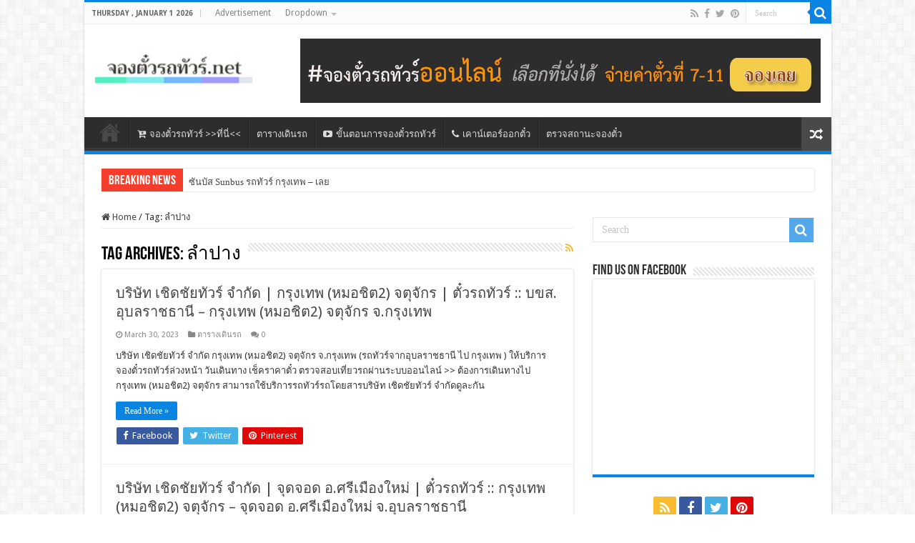

--- FILE ---
content_type: text/html; charset=UTF-8
request_url: https://www.xn--72cb4bef4ec2ad7c5be74ava.net/tag/%E0%B8%A5%E0%B8%B3%E0%B8%9B%E0%B8%B2%E0%B8%87/
body_size: 11563
content:
<!DOCTYPE html>
<html lang="en-US" prefix="og: http://ogp.me/ns#">
<head>
<meta charset="UTF-8" />
<link rel="profile" href="http://gmpg.org/xfn/11" />
<link rel="pingback" href="https://www.xn--72cb4bef4ec2ad7c5be74ava.net/xmlrpc.php" />
<meta name='robots' content='noindex, follow' />

	<!-- This site is optimized with the Yoast SEO plugin v20.2.1 - https://yoast.com/wordpress/plugins/seo/ -->
	<title>ลำปาง Archives | จองตั๋วรถทัวร์ออนไลน์</title>
	<meta property="og:locale" content="en_US" />
	<meta property="og:type" content="article" />
	<meta property="og:title" content="ลำปาง Archives | จองตั๋วรถทัวร์ออนไลน์" />
	<meta property="og:url" content="https://www.xn--72cb4bef4ec2ad7c5be74ava.net/tag/ลำปาง/" />
	<meta property="og:site_name" content="จองตั๋วรถทัวร์ออนไลน์" />
	<meta name="twitter:card" content="summary_large_image" />
	<script type="application/ld+json" class="yoast-schema-graph">{"@context":"https://schema.org","@graph":[{"@type":"CollectionPage","@id":"https://www.xn--72cb4bef4ec2ad7c5be74ava.net/tag/%e0%b8%a5%e0%b8%b3%e0%b8%9b%e0%b8%b2%e0%b8%87/","url":"https://www.xn--72cb4bef4ec2ad7c5be74ava.net/tag/%e0%b8%a5%e0%b8%b3%e0%b8%9b%e0%b8%b2%e0%b8%87/","name":"ลำปาง Archives | จองตั๋วรถทัวร์ออนไลน์","isPartOf":{"@id":"https://www.xn--72cb4bef4ec2ad7c5be74ava.net/#website"},"breadcrumb":{"@id":"https://www.xn--72cb4bef4ec2ad7c5be74ava.net/tag/%e0%b8%a5%e0%b8%b3%e0%b8%9b%e0%b8%b2%e0%b8%87/#breadcrumb"},"inLanguage":"en-US"},{"@type":"BreadcrumbList","@id":"https://www.xn--72cb4bef4ec2ad7c5be74ava.net/tag/%e0%b8%a5%e0%b8%b3%e0%b8%9b%e0%b8%b2%e0%b8%87/#breadcrumb","itemListElement":[{"@type":"ListItem","position":1,"name":"Home","item":"https://www.xn--72cb4bef4ec2ad7c5be74ava.net/"},{"@type":"ListItem","position":2,"name":"ลำปาง"}]},{"@type":"WebSite","@id":"https://www.xn--72cb4bef4ec2ad7c5be74ava.net/#website","url":"https://www.xn--72cb4bef4ec2ad7c5be74ava.net/","name":"จองตั๋วรถทัวร์ออนไลน์","description":"จองตั๋วรถทัวร์ออนไลน์ จ่ายค่าตั๋วที่ 7-11","potentialAction":[{"@type":"SearchAction","target":{"@type":"EntryPoint","urlTemplate":"https://www.xn--72cb4bef4ec2ad7c5be74ava.net/?s={search_term_string}"},"query-input":"required name=search_term_string"}],"inLanguage":"en-US"}]}</script>
	<!-- / Yoast SEO plugin. -->


<link rel='dns-prefetch' href='//fonts.googleapis.com' />
<link rel="alternate" type="application/rss+xml" title="จองตั๋วรถทัวร์ออนไลน์ &raquo; Feed" href="https://www.xn--72cb4bef4ec2ad7c5be74ava.net/feed/" />
<link rel="alternate" type="application/rss+xml" title="จองตั๋วรถทัวร์ออนไลน์ &raquo; Comments Feed" href="https://www.xn--72cb4bef4ec2ad7c5be74ava.net/comments/feed/" />
<link rel="alternate" type="application/rss+xml" title="จองตั๋วรถทัวร์ออนไลน์ &raquo; ลำปาง Tag Feed" href="https://www.xn--72cb4bef4ec2ad7c5be74ava.net/tag/%e0%b8%a5%e0%b8%b3%e0%b8%9b%e0%b8%b2%e0%b8%87/feed/" />
<script type="text/javascript">
window._wpemojiSettings = {"baseUrl":"https:\/\/s.w.org\/images\/core\/emoji\/14.0.0\/72x72\/","ext":".png","svgUrl":"https:\/\/s.w.org\/images\/core\/emoji\/14.0.0\/svg\/","svgExt":".svg","source":{"concatemoji":"https:\/\/www.xn--72cb4bef4ec2ad7c5be74ava.net\/wp-includes\/js\/wp-emoji-release.min.js"}};
/*! This file is auto-generated */
!function(e,a,t){var n,r,o,i=a.createElement("canvas"),p=i.getContext&&i.getContext("2d");function s(e,t){var a=String.fromCharCode,e=(p.clearRect(0,0,i.width,i.height),p.fillText(a.apply(this,e),0,0),i.toDataURL());return p.clearRect(0,0,i.width,i.height),p.fillText(a.apply(this,t),0,0),e===i.toDataURL()}function c(e){var t=a.createElement("script");t.src=e,t.defer=t.type="text/javascript",a.getElementsByTagName("head")[0].appendChild(t)}for(o=Array("flag","emoji"),t.supports={everything:!0,everythingExceptFlag:!0},r=0;r<o.length;r++)t.supports[o[r]]=function(e){if(p&&p.fillText)switch(p.textBaseline="top",p.font="600 32px Arial",e){case"flag":return s([127987,65039,8205,9895,65039],[127987,65039,8203,9895,65039])?!1:!s([55356,56826,55356,56819],[55356,56826,8203,55356,56819])&&!s([55356,57332,56128,56423,56128,56418,56128,56421,56128,56430,56128,56423,56128,56447],[55356,57332,8203,56128,56423,8203,56128,56418,8203,56128,56421,8203,56128,56430,8203,56128,56423,8203,56128,56447]);case"emoji":return!s([129777,127995,8205,129778,127999],[129777,127995,8203,129778,127999])}return!1}(o[r]),t.supports.everything=t.supports.everything&&t.supports[o[r]],"flag"!==o[r]&&(t.supports.everythingExceptFlag=t.supports.everythingExceptFlag&&t.supports[o[r]]);t.supports.everythingExceptFlag=t.supports.everythingExceptFlag&&!t.supports.flag,t.DOMReady=!1,t.readyCallback=function(){t.DOMReady=!0},t.supports.everything||(n=function(){t.readyCallback()},a.addEventListener?(a.addEventListener("DOMContentLoaded",n,!1),e.addEventListener("load",n,!1)):(e.attachEvent("onload",n),a.attachEvent("onreadystatechange",function(){"complete"===a.readyState&&t.readyCallback()})),(e=t.source||{}).concatemoji?c(e.concatemoji):e.wpemoji&&e.twemoji&&(c(e.twemoji),c(e.wpemoji)))}(window,document,window._wpemojiSettings);
</script>
<style type="text/css">
img.wp-smiley,
img.emoji {
	display: inline !important;
	border: none !important;
	box-shadow: none !important;
	height: 1em !important;
	width: 1em !important;
	margin: 0 0.07em !important;
	vertical-align: -0.1em !important;
	background: none !important;
	padding: 0 !important;
}
</style>
	<link rel='stylesheet' id='wp-block-library-css' href='https://www.xn--72cb4bef4ec2ad7c5be74ava.net/wp-includes/css/dist/block-library/style.min.css' type='text/css' media='all' />
<link rel='stylesheet' id='classic-theme-styles-css' href='https://www.xn--72cb4bef4ec2ad7c5be74ava.net/wp-includes/css/classic-themes.min.css' type='text/css' media='all' />
<style id='global-styles-inline-css' type='text/css'>
body{--wp--preset--color--black: #000000;--wp--preset--color--cyan-bluish-gray: #abb8c3;--wp--preset--color--white: #ffffff;--wp--preset--color--pale-pink: #f78da7;--wp--preset--color--vivid-red: #cf2e2e;--wp--preset--color--luminous-vivid-orange: #ff6900;--wp--preset--color--luminous-vivid-amber: #fcb900;--wp--preset--color--light-green-cyan: #7bdcb5;--wp--preset--color--vivid-green-cyan: #00d084;--wp--preset--color--pale-cyan-blue: #8ed1fc;--wp--preset--color--vivid-cyan-blue: #0693e3;--wp--preset--color--vivid-purple: #9b51e0;--wp--preset--gradient--vivid-cyan-blue-to-vivid-purple: linear-gradient(135deg,rgba(6,147,227,1) 0%,rgb(155,81,224) 100%);--wp--preset--gradient--light-green-cyan-to-vivid-green-cyan: linear-gradient(135deg,rgb(122,220,180) 0%,rgb(0,208,130) 100%);--wp--preset--gradient--luminous-vivid-amber-to-luminous-vivid-orange: linear-gradient(135deg,rgba(252,185,0,1) 0%,rgba(255,105,0,1) 100%);--wp--preset--gradient--luminous-vivid-orange-to-vivid-red: linear-gradient(135deg,rgba(255,105,0,1) 0%,rgb(207,46,46) 100%);--wp--preset--gradient--very-light-gray-to-cyan-bluish-gray: linear-gradient(135deg,rgb(238,238,238) 0%,rgb(169,184,195) 100%);--wp--preset--gradient--cool-to-warm-spectrum: linear-gradient(135deg,rgb(74,234,220) 0%,rgb(151,120,209) 20%,rgb(207,42,186) 40%,rgb(238,44,130) 60%,rgb(251,105,98) 80%,rgb(254,248,76) 100%);--wp--preset--gradient--blush-light-purple: linear-gradient(135deg,rgb(255,206,236) 0%,rgb(152,150,240) 100%);--wp--preset--gradient--blush-bordeaux: linear-gradient(135deg,rgb(254,205,165) 0%,rgb(254,45,45) 50%,rgb(107,0,62) 100%);--wp--preset--gradient--luminous-dusk: linear-gradient(135deg,rgb(255,203,112) 0%,rgb(199,81,192) 50%,rgb(65,88,208) 100%);--wp--preset--gradient--pale-ocean: linear-gradient(135deg,rgb(255,245,203) 0%,rgb(182,227,212) 50%,rgb(51,167,181) 100%);--wp--preset--gradient--electric-grass: linear-gradient(135deg,rgb(202,248,128) 0%,rgb(113,206,126) 100%);--wp--preset--gradient--midnight: linear-gradient(135deg,rgb(2,3,129) 0%,rgb(40,116,252) 100%);--wp--preset--duotone--dark-grayscale: url('#wp-duotone-dark-grayscale');--wp--preset--duotone--grayscale: url('#wp-duotone-grayscale');--wp--preset--duotone--purple-yellow: url('#wp-duotone-purple-yellow');--wp--preset--duotone--blue-red: url('#wp-duotone-blue-red');--wp--preset--duotone--midnight: url('#wp-duotone-midnight');--wp--preset--duotone--magenta-yellow: url('#wp-duotone-magenta-yellow');--wp--preset--duotone--purple-green: url('#wp-duotone-purple-green');--wp--preset--duotone--blue-orange: url('#wp-duotone-blue-orange');--wp--preset--font-size--small: 13px;--wp--preset--font-size--medium: 20px;--wp--preset--font-size--large: 36px;--wp--preset--font-size--x-large: 42px;--wp--preset--spacing--20: 0.44rem;--wp--preset--spacing--30: 0.67rem;--wp--preset--spacing--40: 1rem;--wp--preset--spacing--50: 1.5rem;--wp--preset--spacing--60: 2.25rem;--wp--preset--spacing--70: 3.38rem;--wp--preset--spacing--80: 5.06rem;}:where(.is-layout-flex){gap: 0.5em;}body .is-layout-flow > .alignleft{float: left;margin-inline-start: 0;margin-inline-end: 2em;}body .is-layout-flow > .alignright{float: right;margin-inline-start: 2em;margin-inline-end: 0;}body .is-layout-flow > .aligncenter{margin-left: auto !important;margin-right: auto !important;}body .is-layout-constrained > .alignleft{float: left;margin-inline-start: 0;margin-inline-end: 2em;}body .is-layout-constrained > .alignright{float: right;margin-inline-start: 2em;margin-inline-end: 0;}body .is-layout-constrained > .aligncenter{margin-left: auto !important;margin-right: auto !important;}body .is-layout-constrained > :where(:not(.alignleft):not(.alignright):not(.alignfull)){max-width: var(--wp--style--global--content-size);margin-left: auto !important;margin-right: auto !important;}body .is-layout-constrained > .alignwide{max-width: var(--wp--style--global--wide-size);}body .is-layout-flex{display: flex;}body .is-layout-flex{flex-wrap: wrap;align-items: center;}body .is-layout-flex > *{margin: 0;}:where(.wp-block-columns.is-layout-flex){gap: 2em;}.has-black-color{color: var(--wp--preset--color--black) !important;}.has-cyan-bluish-gray-color{color: var(--wp--preset--color--cyan-bluish-gray) !important;}.has-white-color{color: var(--wp--preset--color--white) !important;}.has-pale-pink-color{color: var(--wp--preset--color--pale-pink) !important;}.has-vivid-red-color{color: var(--wp--preset--color--vivid-red) !important;}.has-luminous-vivid-orange-color{color: var(--wp--preset--color--luminous-vivid-orange) !important;}.has-luminous-vivid-amber-color{color: var(--wp--preset--color--luminous-vivid-amber) !important;}.has-light-green-cyan-color{color: var(--wp--preset--color--light-green-cyan) !important;}.has-vivid-green-cyan-color{color: var(--wp--preset--color--vivid-green-cyan) !important;}.has-pale-cyan-blue-color{color: var(--wp--preset--color--pale-cyan-blue) !important;}.has-vivid-cyan-blue-color{color: var(--wp--preset--color--vivid-cyan-blue) !important;}.has-vivid-purple-color{color: var(--wp--preset--color--vivid-purple) !important;}.has-black-background-color{background-color: var(--wp--preset--color--black) !important;}.has-cyan-bluish-gray-background-color{background-color: var(--wp--preset--color--cyan-bluish-gray) !important;}.has-white-background-color{background-color: var(--wp--preset--color--white) !important;}.has-pale-pink-background-color{background-color: var(--wp--preset--color--pale-pink) !important;}.has-vivid-red-background-color{background-color: var(--wp--preset--color--vivid-red) !important;}.has-luminous-vivid-orange-background-color{background-color: var(--wp--preset--color--luminous-vivid-orange) !important;}.has-luminous-vivid-amber-background-color{background-color: var(--wp--preset--color--luminous-vivid-amber) !important;}.has-light-green-cyan-background-color{background-color: var(--wp--preset--color--light-green-cyan) !important;}.has-vivid-green-cyan-background-color{background-color: var(--wp--preset--color--vivid-green-cyan) !important;}.has-pale-cyan-blue-background-color{background-color: var(--wp--preset--color--pale-cyan-blue) !important;}.has-vivid-cyan-blue-background-color{background-color: var(--wp--preset--color--vivid-cyan-blue) !important;}.has-vivid-purple-background-color{background-color: var(--wp--preset--color--vivid-purple) !important;}.has-black-border-color{border-color: var(--wp--preset--color--black) !important;}.has-cyan-bluish-gray-border-color{border-color: var(--wp--preset--color--cyan-bluish-gray) !important;}.has-white-border-color{border-color: var(--wp--preset--color--white) !important;}.has-pale-pink-border-color{border-color: var(--wp--preset--color--pale-pink) !important;}.has-vivid-red-border-color{border-color: var(--wp--preset--color--vivid-red) !important;}.has-luminous-vivid-orange-border-color{border-color: var(--wp--preset--color--luminous-vivid-orange) !important;}.has-luminous-vivid-amber-border-color{border-color: var(--wp--preset--color--luminous-vivid-amber) !important;}.has-light-green-cyan-border-color{border-color: var(--wp--preset--color--light-green-cyan) !important;}.has-vivid-green-cyan-border-color{border-color: var(--wp--preset--color--vivid-green-cyan) !important;}.has-pale-cyan-blue-border-color{border-color: var(--wp--preset--color--pale-cyan-blue) !important;}.has-vivid-cyan-blue-border-color{border-color: var(--wp--preset--color--vivid-cyan-blue) !important;}.has-vivid-purple-border-color{border-color: var(--wp--preset--color--vivid-purple) !important;}.has-vivid-cyan-blue-to-vivid-purple-gradient-background{background: var(--wp--preset--gradient--vivid-cyan-blue-to-vivid-purple) !important;}.has-light-green-cyan-to-vivid-green-cyan-gradient-background{background: var(--wp--preset--gradient--light-green-cyan-to-vivid-green-cyan) !important;}.has-luminous-vivid-amber-to-luminous-vivid-orange-gradient-background{background: var(--wp--preset--gradient--luminous-vivid-amber-to-luminous-vivid-orange) !important;}.has-luminous-vivid-orange-to-vivid-red-gradient-background{background: var(--wp--preset--gradient--luminous-vivid-orange-to-vivid-red) !important;}.has-very-light-gray-to-cyan-bluish-gray-gradient-background{background: var(--wp--preset--gradient--very-light-gray-to-cyan-bluish-gray) !important;}.has-cool-to-warm-spectrum-gradient-background{background: var(--wp--preset--gradient--cool-to-warm-spectrum) !important;}.has-blush-light-purple-gradient-background{background: var(--wp--preset--gradient--blush-light-purple) !important;}.has-blush-bordeaux-gradient-background{background: var(--wp--preset--gradient--blush-bordeaux) !important;}.has-luminous-dusk-gradient-background{background: var(--wp--preset--gradient--luminous-dusk) !important;}.has-pale-ocean-gradient-background{background: var(--wp--preset--gradient--pale-ocean) !important;}.has-electric-grass-gradient-background{background: var(--wp--preset--gradient--electric-grass) !important;}.has-midnight-gradient-background{background: var(--wp--preset--gradient--midnight) !important;}.has-small-font-size{font-size: var(--wp--preset--font-size--small) !important;}.has-medium-font-size{font-size: var(--wp--preset--font-size--medium) !important;}.has-large-font-size{font-size: var(--wp--preset--font-size--large) !important;}.has-x-large-font-size{font-size: var(--wp--preset--font-size--x-large) !important;}
.wp-block-navigation a:where(:not(.wp-element-button)){color: inherit;}
:where(.wp-block-columns.is-layout-flex){gap: 2em;}
.wp-block-pullquote{font-size: 1.5em;line-height: 1.6;}
</style>
<link rel='stylesheet' id='taqyeem-buttons-style-css' href='https://www.xn--72cb4bef4ec2ad7c5be74ava.net/wp-content/plugins/taqyeem-buttons/assets/style.css' type='text/css' media='all' />
<link rel='stylesheet' id='tie-style-css' href='https://www.xn--72cb4bef4ec2ad7c5be74ava.net/wp-content/themes/sahifa/style.css' type='text/css' media='all' />
<link rel='stylesheet' id='tie-ilightbox-skin-css' href='https://www.xn--72cb4bef4ec2ad7c5be74ava.net/wp-content/themes/sahifa/css/ilightbox/dark-skin/skin.css' type='text/css' media='all' />
<link rel='stylesheet' id='Droid+Sans-css' href='https://fonts.googleapis.com/css?family=Droid+Sans%3Aregular%2C700' type='text/css' media='all' />
<link rel='stylesheet' id='Ubuntu-css' href='https://fonts.googleapis.com/css?family=Ubuntu%3A300%2C300italic%2Cregular%2Citalic%2C500%2C500italic%2C700%2C700italic' type='text/css' media='all' />
<script type='text/javascript' src='https://www.xn--72cb4bef4ec2ad7c5be74ava.net/wp-includes/js/jquery/jquery.min.js' id='jquery-core-js'></script>
<script type='text/javascript' src='https://www.xn--72cb4bef4ec2ad7c5be74ava.net/wp-includes/js/jquery/jquery-migrate.min.js' id='jquery-migrate-js'></script>
<link rel="https://api.w.org/" href="https://www.xn--72cb4bef4ec2ad7c5be74ava.net/wp-json/" /><link rel="alternate" type="application/json" href="https://www.xn--72cb4bef4ec2ad7c5be74ava.net/wp-json/wp/v2/tags/1529" /><link rel="EditURI" type="application/rsd+xml" title="RSD" href="https://www.xn--72cb4bef4ec2ad7c5be74ava.net/xmlrpc.php?rsd" />
<link rel="wlwmanifest" type="application/wlwmanifest+xml" href="https://www.xn--72cb4bef4ec2ad7c5be74ava.net/wp-includes/wlwmanifest.xml" />
<meta name="generator" content="WordPress 6.1.9" />
<link rel="shortcut icon" href="https://www.xn--72cb4bef4ec2ad7c5be74ava.net/wp-content/uploads/2018/10/icon.jpg" title="Favicon" />
<!--[if IE]>
<script type="text/javascript">jQuery(document).ready(function (){ jQuery(".menu-item").has("ul").children("a").attr("aria-haspopup", "true");});</script>
<![endif]-->
<!--[if lt IE 9]>
<script src="https://www.xn--72cb4bef4ec2ad7c5be74ava.net/wp-content/themes/sahifa/js/html5.js"></script>
<script src="https://www.xn--72cb4bef4ec2ad7c5be74ava.net/wp-content/themes/sahifa/js/selectivizr-min.js"></script>
<![endif]-->
<!--[if IE 9]>
<link rel="stylesheet" type="text/css" media="all" href="https://www.xn--72cb4bef4ec2ad7c5be74ava.net/wp-content/themes/sahifa/css/ie9.css" />
<![endif]-->
<!--[if IE 8]>
<link rel="stylesheet" type="text/css" media="all" href="https://www.xn--72cb4bef4ec2ad7c5be74ava.net/wp-content/themes/sahifa/css/ie8.css" />
<![endif]-->
<!--[if IE 7]>
<link rel="stylesheet" type="text/css" media="all" href="https://www.xn--72cb4bef4ec2ad7c5be74ava.net/wp-content/themes/sahifa/css/ie7.css" />
<![endif]-->


<meta name="viewport" content="width=device-width, initial-scale=1.0" />



<style type="text/css" media="screen">

body{
	font-family: 'Droid Sans';
}

.footer-widget-top h4, .footer-widget-top h4 a{
	font-family: 'Ubuntu';
}

#main-nav,
.cat-box-content,
#sidebar .widget-container,
.post-listing,
#commentform {
	border-bottom-color: #0984e3;
}

.search-block .search-button,
#topcontrol,
#main-nav ul li.current-menu-item a,
#main-nav ul li.current-menu-item a:hover,
#main-nav ul li.current_page_parent a,
#main-nav ul li.current_page_parent a:hover,
#main-nav ul li.current-menu-parent a,
#main-nav ul li.current-menu-parent a:hover,
#main-nav ul li.current-page-ancestor a,
#main-nav ul li.current-page-ancestor a:hover,
.pagination span.current,
.share-post span.share-text,
.flex-control-paging li a.flex-active,
.ei-slider-thumbs li.ei-slider-element,
.review-percentage .review-item span span,
.review-final-score,
.button,
a.button,
a.more-link,
#main-content input[type="submit"],
.form-submit #submit,
#login-form .login-button,
.widget-feedburner .feedburner-subscribe,
input[type="submit"],
#buddypress button,
#buddypress a.button,
#buddypress input[type=submit],
#buddypress input[type=reset],
#buddypress ul.button-nav li a,
#buddypress div.generic-button a,
#buddypress .comment-reply-link,
#buddypress div.item-list-tabs ul li a span,
#buddypress div.item-list-tabs ul li.selected a,
#buddypress div.item-list-tabs ul li.current a,
#buddypress #members-directory-form div.item-list-tabs ul li.selected span,
#members-list-options a.selected,
#groups-list-options a.selected,
body.dark-skin #buddypress div.item-list-tabs ul li a span,
body.dark-skin #buddypress div.item-list-tabs ul li.selected a,
body.dark-skin #buddypress div.item-list-tabs ul li.current a,
body.dark-skin #members-list-options a.selected,
body.dark-skin #groups-list-options a.selected,
.search-block-large .search-button,
#featured-posts .flex-next:hover,
#featured-posts .flex-prev:hover,
a.tie-cart span.shooping-count,
.woocommerce span.onsale,
.woocommerce-page span.onsale ,
.woocommerce .widget_price_filter .ui-slider .ui-slider-handle,
.woocommerce-page .widget_price_filter .ui-slider .ui-slider-handle,
#check-also-close,
a.post-slideshow-next,
a.post-slideshow-prev,
.widget_price_filter .ui-slider .ui-slider-handle,
.quantity .minus:hover,
.quantity .plus:hover,
.mejs-container .mejs-controls .mejs-time-rail .mejs-time-current,
#reading-position-indicator  {
	background-color:#0984e3;
}

::-webkit-scrollbar-thumb{
	background-color:#0984e3 !important;
}

#theme-footer,
#theme-header,
.top-nav ul li.current-menu-item:before,
#main-nav .menu-sub-content ,
#main-nav ul ul,
#check-also-box {
	border-top-color: #0984e3;
}

.search-block:after {
	border-right-color:#0984e3;
}

body.rtl .search-block:after {
	border-left-color:#0984e3;
}

#main-nav ul > li.menu-item-has-children:hover > a:after,
#main-nav ul > li.mega-menu:hover > a:after {
	border-color:transparent transparent #0984e3;
}

.widget.timeline-posts li a:hover,
.widget.timeline-posts li a:hover span.tie-date {
	color: #0984e3;
}

.widget.timeline-posts li a:hover span.tie-date:before {
	background: #0984e3;
	border-color: #0984e3;
}

#order_review,
#order_review_heading {
	border-color: #0984e3;
}


</style>

		<script type="text/javascript">
			/* <![CDATA[ */
				var sf_position = '0';
				var sf_templates = "<a href=\"{search_url_escaped}\">View All Results<\/a>";
				var sf_input = '.search-live';
				jQuery(document).ready(function(){
					jQuery(sf_input).ajaxyLiveSearch({"expand":false,"searchUrl":"https:\/\/www.xn--72cb4bef4ec2ad7c5be74ava.net\/?s=%s","text":"Search","delay":500,"iwidth":180,"width":315,"ajaxUrl":"https:\/\/www.xn--72cb4bef4ec2ad7c5be74ava.net\/wp-admin\/admin-ajax.php","rtl":0});
					jQuery(".live-search_ajaxy-selective-input").keyup(function() {
						var width = jQuery(this).val().length * 8;
						if(width < 50) {
							width = 50;
						}
						jQuery(this).width(width);
					});
					jQuery(".live-search_ajaxy-selective-search").click(function() {
						jQuery(this).find(".live-search_ajaxy-selective-input").focus();
					});
					jQuery(".live-search_ajaxy-selective-close").click(function() {
						jQuery(this).parent().remove();
					});
				});
			/* ]]> */
		</script>
		</head>
<body id="top" class="archive tag tag-1529 lazy-enabled">

<div class="wrapper-outer">

	<div class="background-cover"></div>

	<aside id="slide-out">

			<div class="search-mobile">
			<form method="get" id="searchform-mobile" action="https://www.xn--72cb4bef4ec2ad7c5be74ava.net/">
				<button class="search-button" type="submit" value="Search"><i class="fa fa-search"></i></button>
				<input type="text" id="s-mobile" name="s" title="Search" value="Search" onfocus="if (this.value == 'Search') {this.value = '';}" onblur="if (this.value == '') {this.value = 'Search';}"  />
			</form>
		</div><!-- .search-mobile /-->
	
			<div class="social-icons">
		<a class="ttip-none" title="Rss" href="https://www.xn--72cb4bef4ec2ad7c5be74ava.net/feed/" target="_blank"><i class="fa fa-rss"></i></a><a class="ttip-none" title="Facebook" href="https://www.facebook.com/thaibusticket" target="_blank"><i class="fa fa-facebook"></i></a><a class="ttip-none" title="Twitter" href="https://twitter.com/Zagina" target="_blank"><i class="fa fa-twitter"></i></a><a class="ttip-none" title="Pinterest" href="https://www.pinterest.com/bill_krabi/" target="_blank"><i class="fa fa-pinterest"></i></a>
			</div>

	
		<div id="mobile-menu" ></div>
	</aside><!-- #slide-out /-->

		<div id="wrapper" class="boxed-all">
		<div class="inner-wrapper">

		<header id="theme-header" class="theme-header">
						<div id="top-nav" class="top-nav">
				<div class="container">

							<span class="today-date">Thursday , January 1 2026</span>
				<div class="top-menu"><ul id="menu-top" class="menu"><li id="menu-item-1547" class="menu-item menu-item-type-post_type menu-item-object-page menu-item-1547"><a href="https://www.xn--72cb4bef4ec2ad7c5be74ava.net/advertisement/">Advertisement</a></li>
<li id="menu-item-1418" class="menu-item menu-item-type-custom menu-item-object-custom menu-item-has-children menu-item-1418"><a href="#">Dropdown</a>
<ul class="sub-menu">
	<li id="menu-item-1419" class="menu-item menu-item-type-custom menu-item-object-custom menu-item-1419"><a href="#">Sub Menu</a></li>
	<li id="menu-item-1421" class="menu-item menu-item-type-custom menu-item-object-custom menu-item-has-children menu-item-1421"><a href="#">Sub Menu</a>
	<ul class="sub-menu">
		<li id="menu-item-1422" class="menu-item menu-item-type-custom menu-item-object-custom menu-item-1422"><a href="#">Sub Menu 2</a></li>
		<li id="menu-item-1423" class="menu-item menu-item-type-custom menu-item-object-custom menu-item-1423"><a href="#">Sub Menu 2</a></li>
	</ul>
</li>
	<li id="menu-item-1420" class="menu-item menu-item-type-custom menu-item-object-custom menu-item-1420"><a href="#">Sub Menu</a></li>
</ul>
</li>
</ul></div>
						<div class="search-block">
						<form method="get" id="searchform-header" action="https://www.xn--72cb4bef4ec2ad7c5be74ava.net/">
							<button class="search-button" type="submit" value="Search"><i class="fa fa-search"></i></button>
							<input class="search-live" type="text" id="s-header" name="s" title="Search" value="Search" onfocus="if (this.value == 'Search') {this.value = '';}" onblur="if (this.value == '') {this.value = 'Search';}"  />
						</form>
					</div><!-- .search-block /-->
			<div class="social-icons">
		<a class="ttip-none" title="Rss" href="https://www.xn--72cb4bef4ec2ad7c5be74ava.net/feed/" target="_blank"><i class="fa fa-rss"></i></a><a class="ttip-none" title="Facebook" href="https://www.facebook.com/thaibusticket" target="_blank"><i class="fa fa-facebook"></i></a><a class="ttip-none" title="Twitter" href="https://twitter.com/Zagina" target="_blank"><i class="fa fa-twitter"></i></a><a class="ttip-none" title="Pinterest" href="https://www.pinterest.com/bill_krabi/" target="_blank"><i class="fa fa-pinterest"></i></a>
			</div>

	
	
				</div><!-- .container /-->
			</div><!-- .top-menu /-->
			
		<div class="header-content">

					<a id="slide-out-open" class="slide-out-open" href="#"><span></span></a>
		
			<div class="logo" style=" margin-top:15px; margin-bottom:15px;">
			<h2>								<a title="จองตั๋วรถทัวร์ออนไลน์" href="https://www.xn--72cb4bef4ec2ad7c5be74ava.net/">
					<img src="https://www.xn--72cb4bef4ec2ad7c5be74ava.net/wp-content/uploads/2021/04/logo2จองตั๋วรถทัวร์.jpg" alt="จองตั๋วรถทัวร์ออนไลน์" width="220" height="64" /><strong>จองตั๋วรถทัวร์ออนไลน์ จองตั๋วรถทัวร์ออนไลน์ จ่ายค่าตั๋วที่ 7-11</strong>
				</a>
			</h2>			</div><!-- .logo /-->
<script type="text/javascript">
jQuery(document).ready(function($) {
	var retina = window.devicePixelRatio > 1 ? true : false;
	if(retina) {
       	jQuery('#theme-header .logo img').attr('src',		'https://www.xn--72cb4bef4ec2ad7c5be74ava.net/wp-content/uploads/2021/04/logo-จองตั๋วรถทัวร์.jpg');
       	jQuery('#theme-header .logo img').attr('width',		'220');
       	jQuery('#theme-header .logo img').attr('height',	'64');
	}
});
</script>
			<div class="e3lan e3lan-top">
			<a href="https://www.จองตั๋วรถทัวร์.net/%e0%b8%88%e0%b8%ad%e0%b8%87%e0%b8%95%e0%b8%b1%e0%b9%8b%e0%b8%a7/" title="จองตั๋วรถทัวร์ ที่นี่" >
				<img src="https://www.xn--72cb4bef4ec2ad7c5be74ava.net/wp-content/uploads/2018/10/จองตั๋วรถทัวร์-banner.jpg" alt="จองตั๋วรถทัวร์ ที่นี่" />
			</a>
				</div>			<div class="clear"></div>

		</div>
													<nav id="main-nav" class="fixed-enabled">
				<div class="container">

				
					<div class="main-menu"><ul id="menu-mn" class="menu"><li id="menu-item-1316" class="menu-item menu-item-type-custom menu-item-object-custom menu-item-home menu-item-1316"><a href="https://www.xn--72cb4bef4ec2ad7c5be74ava.net">หน้าหลัก</a></li>
<li id="menu-item-940" class="menu-item menu-item-type-post_type menu-item-object-page menu-item-940"><a href="https://www.xn--72cb4bef4ec2ad7c5be74ava.net/%e0%b8%88%e0%b8%ad%e0%b8%87%e0%b8%95%e0%b8%b1%e0%b9%8b%e0%b8%a7/"><i class="fa fa-cart-plus"></i>จองตั๋วรถทัวร์ >>ที่นี่<<</a></li>
<li id="menu-item-2257" class="menu-item menu-item-type-custom menu-item-object-custom menu-item-2257"><a href="https://www.จองตั๋วรถทัวร์.net/tag/%e0%b8%95%e0%b8%b2%e0%b8%a3%e0%b8%b2%e0%b8%87%e0%b9%80%e0%b8%94%e0%b8%b4%e0%b8%99%e0%b8%a3%e0%b8%96/">ตารางเดินรถ</a></li>
<li id="menu-item-943" class="menu-item menu-item-type-post_type menu-item-object-page menu-item-943"><a href="https://www.xn--72cb4bef4ec2ad7c5be74ava.net/%e0%b8%82%e0%b8%b1%e0%b9%89%e0%b8%99%e0%b8%95%e0%b8%ad%e0%b8%99%e0%b8%81%e0%b8%b2%e0%b8%a3%e0%b8%88%e0%b8%ad%e0%b8%87%e0%b8%95%e0%b8%b1%e0%b9%8b%e0%b8%a7/"><i class="fa fa-youtube-play"></i>ขั้นตอนการจองตั๋วรถทัวร์</a></li>
<li id="menu-item-966" class="menu-item menu-item-type-custom menu-item-object-custom menu-item-966"><a href="https://bus-tickets.busx.com/checkin-counters?appkey=7eaa99e495e6259398b7d4d5caa0b9e3&#038;locale=th_TH"><i class="fa fa-phone"></i>เคาน์เตอร์ออกตั๋ว</a></li>
<li id="menu-item-939" class="menu-item menu-item-type-custom menu-item-object-custom menu-item-939"><a href="https://bus-tickets.busx.com/booking-status?appkey=7eaa99e495e6259398b7d4d5caa0b9e3&#038;locale=th_TH">ตรวจสถานะจองตั๋ว</a></li>
</ul></div>										<a href="https://www.xn--72cb4bef4ec2ad7c5be74ava.net/?tierand=1" class="random-article ttip" title="Random Article"><i class="fa fa-random"></i></a>
					
					
				</div>
			</nav><!-- .main-nav /-->
					</header><!-- #header /-->

		
	<div class="clear"></div>
	<div id="breaking-news" class="breaking-news">
		<span class="breaking-news-title"><i class="fa fa-bolt"></i> <span>Breaking News</span></span>
		
					<ul>
					<li><a href="https://www.xn--72cb4bef4ec2ad7c5be74ava.net/%e0%b8%8b%e0%b8%b1%e0%b8%99%e0%b8%9a%e0%b8%b1%e0%b8%aa-sunbus-%e0%b8%81%e0%b8%a3%e0%b8%b8%e0%b8%87%e0%b9%80%e0%b8%97%e0%b8%9e-%e0%b9%80%e0%b8%a5%e0%b8%a2/" title="ซันบัส Sunbus รถทัวร์ กรุงเทพ &#8211; เลย">ซันบัส Sunbus รถทัวร์ กรุงเทพ &#8211; เลย</a></li>
					<li><a href="https://www.xn--72cb4bef4ec2ad7c5be74ava.net/%e0%b8%a0%e0%b8%b9%e0%b8%81%e0%b8%a3%e0%b8%b0%e0%b8%94%e0%b8%b6%e0%b8%87%e0%b8%97%e0%b8%b1%e0%b8%a7%e0%b8%a3%e0%b9%8c/" title="ภูกระดึงทัวร์ (กรุงเทพ &#8211; เลย) &#8211; จองตั๋วรถทัวร์ภูกระดึงทัวร์">ภูกระดึงทัวร์ (กรุงเทพ &#8211; เลย) &#8211; จองตั๋วรถทัวร์ภูกระดึงทัวร์</a></li>
					<li><a href="https://www.xn--72cb4bef4ec2ad7c5be74ava.net/%e0%b8%99%e0%b8%a7%e0%b8%99%e0%b8%84%e0%b8%a3%e0%b8%97%e0%b8%b1%e0%b8%a7%e0%b8%a3%e0%b9%8c/" title="จองตั๋วรถทัวร์ นวนครทัวร์ กรุงเทพ &#8211; ขอนแก่น">จองตั๋วรถทัวร์ นวนครทัวร์ กรุงเทพ &#8211; ขอนแก่น</a></li>
					<li><a href="https://www.xn--72cb4bef4ec2ad7c5be74ava.net/%e0%b9%81%e0%b8%ad%e0%b8%a3%e0%b9%8c%e0%b8%8a%e0%b8%b1%e0%b8%a2%e0%b8%a0%e0%b8%b9%e0%b8%a1%e0%b8%b4/" title="จองตั๋วรถทัวร์ แอร์ชัยภูมิ (กรุงเทพ &#8211; ชัยภูมิ)">จองตั๋วรถทัวร์ แอร์ชัยภูมิ (กรุงเทพ &#8211; ชัยภูมิ)</a></li>
					<li><a href="https://www.xn--72cb4bef4ec2ad7c5be74ava.net/%e0%b8%97%e0%b8%a3%e0%b8%b1%e0%b8%9e%e0%b8%a2%e0%b9%8c%e0%b9%84%e0%b8%9e%e0%b8%a8%e0%b8%b2%e0%b8%a5%e0%b8%97%e0%b8%b1%e0%b8%a7%e0%b8%a3%e0%b9%8c/" title="ทรัพย์ไพศาลทัวร์ เปิดจองตั๋วออนไลน์">ทรัพย์ไพศาลทัวร์ เปิดจองตั๋วออนไลน์</a></li>
					<li><a href="https://www.xn--72cb4bef4ec2ad7c5be74ava.net/%e0%b8%aa%e0%b8%a7%e0%b8%b1%e0%b8%aa%e0%b8%94%e0%b8%b5%e0%b8%ad%e0%b8%b5%e0%b8%aa%e0%b8%b2%e0%b8%99/" title="จองตั๋วรถทัวร์ &#8220;สวัสดีอีสาน&#8221; กรุงเทพ &#8211; บึงกาฬ">จองตั๋วรถทัวร์ &#8220;สวัสดีอีสาน&#8221; กรุงเทพ &#8211; บึงกาฬ</a></li>
					<li><a href="https://www.xn--72cb4bef4ec2ad7c5be74ava.net/%e0%b8%aa%e0%b8%ab%e0%b8%9e%e0%b8%b1%e0%b8%99%e0%b8%98%e0%b9%8c%e0%b8%a3%e0%b9%89%e0%b8%ad%e0%b8%a2%e0%b9%80%e0%b8%ad%e0%b9%87%e0%b8%94%e0%b8%97%e0%b8%b1%e0%b8%a7%e0%b8%a3%e0%b9%8c/" title="จองตั๋วรถทัวร์ &#8220;สหพันธ์ร้อยเอ็ดทัวร์&#8221;">จองตั๋วรถทัวร์ &#8220;สหพันธ์ร้อยเอ็ดทัวร์&#8221;</a></li>
					<li><a href="https://www.xn--72cb4bef4ec2ad7c5be74ava.net/%e0%b9%84%e0%b8%97%e0%b8%a2%e0%b8%aa%e0%b8%87%e0%b8%a7%e0%b8%99%e0%b8%97%e0%b8%b1%e0%b8%a7%e0%b8%a3%e0%b9%8c/" title="จองตั๋วรถทัวร์ ไทยสงวนทัวร์">จองตั๋วรถทัวร์ ไทยสงวนทัวร์</a></li>
					<li><a href="https://www.xn--72cb4bef4ec2ad7c5be74ava.net/%e0%b9%80%e0%b8%97%e0%b8%b5%e0%b8%a2%e0%b8%99%e0%b9%84%e0%b8%8a%e0%b8%a2%e0%b9%81%e0%b8%ad%e0%b8%a3%e0%b9%8c/" title="จองตั๋วรถทัวร์ &#8220;เทียนไชยแอร์&#8221; กรุงเทพ &#8211; ชัยภูมิ">จองตั๋วรถทัวร์ &#8220;เทียนไชยแอร์&#8221; กรุงเทพ &#8211; ชัยภูมิ</a></li>
					<li><a href="https://www.xn--72cb4bef4ec2ad7c5be74ava.net/%e0%b8%aa%e0%b8%a2%e0%b8%b2%e0%b8%a1%e0%b9%80%e0%b8%9f%e0%b8%b4%e0%b8%aa%e0%b8%97%e0%b9%8c%e0%b8%97%e0%b8%b1%e0%b8%a7%e0%b8%a3%e0%b9%8c/" title="สยามเฟิสท์ทัวร์ เปิดจองตั๋วรถทัวร์ออนไลน์ กรุงเทพ &#8211; ลำปาง เชียงใหม่ เชียงราย">สยามเฟิสท์ทัวร์ เปิดจองตั๋วรถทัวร์ออนไลน์ กรุงเทพ &#8211; ลำปาง เชียงใหม่ เชียงราย</a></li>
					</ul>
					
		
		<script type="text/javascript">
			jQuery(document).ready(function(){
								jQuery('#breaking-news ul').innerFade({animationType: 'fade', speed: 750 , timeout: 3500});
							});
					</script>
	</div> <!-- .breaking-news -->

	
	<div id="main-content" class="container">
	<div class="content">
		<nav id="crumbs"><a href="https://www.xn--72cb4bef4ec2ad7c5be74ava.net/"><span class="fa fa-home" aria-hidden="true"></span> Home</a><span class="delimiter">/</span><span class="current">Tag: <span>ลำปาง</span></span></nav><script type="application/ld+json">{"@context":"http:\/\/schema.org","@type":"BreadcrumbList","@id":"#Breadcrumb","itemListElement":[{"@type":"ListItem","position":1,"item":{"name":"Home","@id":"https:\/\/www.xn--72cb4bef4ec2ad7c5be74ava.net\/"}}]}</script>
		<div class="page-head">
		
			<h1 class="page-title">
				Tag Archives: <span>ลำปาง</span>			</h1>
			
						<a class="rss-cat-icon tooltip" title="Feed Subscription"  href="https://www.xn--72cb4bef4ec2ad7c5be74ava.net/tag/%e0%b8%a5%e0%b8%b3%e0%b8%9b%e0%b8%b2%e0%b8%87/feed/"><i class="fa fa-rss"></i></a>
						
			<div class="stripe-line"></div>
			
						
		</div>
		
				<div class="post-listing archive-box">


	<article class="item-list">
	
		<h2 class="post-box-title">
			<a href="https://www.xn--72cb4bef4ec2ad7c5be74ava.net/%e0%b8%81%e0%b8%a3%e0%b8%b8%e0%b8%87%e0%b9%80%e0%b8%97%e0%b8%9e-%e0%b8%ab%e0%b8%a1%e0%b8%ad%e0%b8%8a%e0%b8%b4%e0%b8%952-%e0%b8%9a%e0%b8%a3%e0%b8%b4%e0%b8%a9%e0%b8%b1%e0%b8%97-%e0%b9%80%e0%b8%8a-86/">บริษัท เชิดชัยทัวร์ จำกัด | กรุงเทพ (หมอชิต2) จตุจักร | ตั๋วรถทัวร์ :: บขส. อุบลราชธานี &#8211; กรุงเทพ (หมอชิต2) จตุจักร จ.กรุงเทพ</a>
		</h2>
		
		<p class="post-meta">
	
		
	<span class="tie-date"><i class="fa fa-clock-o"></i>March 30, 2023</span>	
	<span class="post-cats"><i class="fa fa-folder"></i><a href="https://www.xn--72cb4bef4ec2ad7c5be74ava.net/category/%e0%b8%95%e0%b8%b2%e0%b8%a3%e0%b8%b2%e0%b8%87%e0%b9%80%e0%b8%94%e0%b8%b4%e0%b8%99%e0%b8%a3%e0%b8%96/" rel="category tag">ตารางเดินรถ</a></span>
	
	<span class="post-comments"><i class="fa fa-comments"></i><a href="https://www.xn--72cb4bef4ec2ad7c5be74ava.net/%e0%b8%81%e0%b8%a3%e0%b8%b8%e0%b8%87%e0%b9%80%e0%b8%97%e0%b8%9e-%e0%b8%ab%e0%b8%a1%e0%b8%ad%e0%b8%8a%e0%b8%b4%e0%b8%952-%e0%b8%9a%e0%b8%a3%e0%b8%b4%e0%b8%a9%e0%b8%b1%e0%b8%97-%e0%b9%80%e0%b8%8a-86/#respond">0</a></span>
</p>
					

		
					
		<div class="entry">
			<p>บริษัท เชิดชัยทัวร์ จำกัด กรุงเทพ (หมอชิต2) จตุจักร จ.กรุงเทพ (รถทัวร์จากอุบลราชธานี ไป กรุงเทพ ) ให้บริการจองตั๋วรถทัวร์ล่วงหน้า วันเดินทาง เช็คราคาตั๋ว ตรวจสอบเที่ยวรถผ่านระบบออนไลน์ >> ต้องการเดินทางไป กรุงเทพ (หมอชิต2) จตุจักร สามารถใช้บริการรถทัวร์รถโดยสารบริษัท เชิดชัยทัวร์ จำกัดดูละกัน</p>
			<a class="more-link" href="https://www.xn--72cb4bef4ec2ad7c5be74ava.net/%e0%b8%81%e0%b8%a3%e0%b8%b8%e0%b8%87%e0%b9%80%e0%b8%97%e0%b8%9e-%e0%b8%ab%e0%b8%a1%e0%b8%ad%e0%b8%8a%e0%b8%b4%e0%b8%952-%e0%b8%9a%e0%b8%a3%e0%b8%b4%e0%b8%a9%e0%b8%b1%e0%b8%97-%e0%b9%80%e0%b8%8a-86/">Read More &raquo;</a>
		</div>

		<div class="mini-share-post">
	<span class="share-text">Share</span>

		<ul class="flat-social">
			<li><a href="http://www.facebook.com/sharer.php?u=https://www.xn--72cb4bef4ec2ad7c5be74ava.net/?p=3563" class="social-facebook" rel="external" target="_blank"><i class="fa fa-facebook"></i> <span>Facebook</span></a></li>
				<li><a href="https://twitter.com/intent/tweet?text=%E0%B8%9A%E0%B8%A3%E0%B8%B4%E0%B8%A9%E0%B8%B1%E0%B8%97+%E0%B9%80%E0%B8%8A%E0%B8%B4%E0%B8%94%E0%B8%8A%E0%B8%B1%E0%B8%A2%E0%B8%97%E0%B8%B1%E0%B8%A7%E0%B8%A3%E0%B9%8C+%E0%B8%88%E0%B8%B3%E0%B8%81%E0%B8%B1%E0%B8%94+%7C+%E0%B8%81%E0%B8%A3%E0%B8%B8%E0%B8%87%E0%B9%80%E0%B8%97%E0%B8%9E+%28%E0%B8%AB%E0%B8%A1%E0%B8%AD%E0%B8%8A%E0%B8%B4%E0%B8%952%29+%E0%B8%88%E0%B8%95%E0%B8%B8%E0%B8%88%E0%B8%B1%E0%B8%81%E0%B8%A3+%7C+%E0%B8%95%E0%B8%B1%E0%B9%8B%E0%B8%A7%E0%B8%A3%E0%B8%96%E0%B8%97%E0%B8%B1%E0%B8%A7%E0%B8%A3%E0%B9%8C+%3A%3A+%E0%B8%9A%E0%B8%82%E0%B8%AA.+%E0%B8%AD%E0%B8%B8%E0%B8%9A%E0%B8%A5%E0%B8%A3%E0%B8%B2%E0%B8%8A%E0%B8%98%E0%B8%B2%E0%B8%99%E0%B8%B5+%E2%80%93+%E0%B8%81%E0%B8%A3%E0%B8%B8%E0%B8%87%E0%B9%80%E0%B8%97%E0%B8%9E+%28%E0%B8%AB%E0%B8%A1%E0%B8%AD%E0%B8%8A%E0%B8%B4%E0%B8%952%29+%E0%B8%88%E0%B8%95%E0%B8%B8%E0%B8%88%E0%B8%B1%E0%B8%81%E0%B8%A3+%E0%B8%88.%E0%B8%81%E0%B8%A3%E0%B8%B8%E0%B8%87%E0%B9%80%E0%B8%97%E0%B8%9E&url=https://www.xn--72cb4bef4ec2ad7c5be74ava.net/?p=3563" class="social-twitter" rel="external" target="_blank"><i class="fa fa-twitter"></i> <span>Twitter</span></a></li>
						<li><a href="http://pinterest.com/pin/create/button/?url=https://www.xn--72cb4bef4ec2ad7c5be74ava.net/?p=3563&amp;description=%E0%B8%9A%E0%B8%A3%E0%B8%B4%E0%B8%A9%E0%B8%B1%E0%B8%97+%E0%B9%80%E0%B8%8A%E0%B8%B4%E0%B8%94%E0%B8%8A%E0%B8%B1%E0%B8%A2%E0%B8%97%E0%B8%B1%E0%B8%A7%E0%B8%A3%E0%B9%8C+%E0%B8%88%E0%B8%B3%E0%B8%81%E0%B8%B1%E0%B8%94+%7C+%E0%B8%81%E0%B8%A3%E0%B8%B8%E0%B8%87%E0%B9%80%E0%B8%97%E0%B8%9E+%28%E0%B8%AB%E0%B8%A1%E0%B8%AD%E0%B8%8A%E0%B8%B4%E0%B8%952%29+%E0%B8%88%E0%B8%95%E0%B8%B8%E0%B8%88%E0%B8%B1%E0%B8%81%E0%B8%A3+%7C+%E0%B8%95%E0%B8%B1%E0%B9%8B%E0%B8%A7%E0%B8%A3%E0%B8%96%E0%B8%97%E0%B8%B1%E0%B8%A7%E0%B8%A3%E0%B9%8C+%3A%3A+%E0%B8%9A%E0%B8%82%E0%B8%AA.+%E0%B8%AD%E0%B8%B8%E0%B8%9A%E0%B8%A5%E0%B8%A3%E0%B8%B2%E0%B8%8A%E0%B8%98%E0%B8%B2%E0%B8%99%E0%B8%B5+%E2%80%93+%E0%B8%81%E0%B8%A3%E0%B8%B8%E0%B8%87%E0%B9%80%E0%B8%97%E0%B8%9E+%28%E0%B8%AB%E0%B8%A1%E0%B8%AD%E0%B8%8A%E0%B8%B4%E0%B8%952%29+%E0%B8%88%E0%B8%95%E0%B8%B8%E0%B8%88%E0%B8%B1%E0%B8%81%E0%B8%A3+%E0%B8%88.%E0%B8%81%E0%B8%A3%E0%B8%B8%E0%B8%87%E0%B9%80%E0%B8%97%E0%B8%9E&amp;media=" class="social-pinterest" rel="external" target="_blank"><i class="fa fa-pinterest"></i> <span>Pinterest</span></a></li>
		</ul>
		<div class="clear"></div>
</div> <!-- .share-post -->
		
		<div class="clear"></div>
	</article><!-- .item-list -->
	

	<article class="item-list">
	
		<h2 class="post-box-title">
			<a href="https://www.xn--72cb4bef4ec2ad7c5be74ava.net/%e0%b8%a8%e0%b8%a3%e0%b8%b5%e0%b9%80%e0%b8%a1%e0%b8%b7%e0%b8%ad%e0%b8%87%e0%b9%83%e0%b8%ab%e0%b8%a1%e0%b9%88-%e0%b8%9a%e0%b8%a3%e0%b8%b4%e0%b8%a9%e0%b8%b1%e0%b8%97-%e0%b9%80%e0%b8%8a%e0%b8%b4%e0%b8%94/">บริษัท เชิดชัยทัวร์ จำกัด | จุดจอด อ.ศรีเมืองใหม่ | ตั๋วรถทัวร์ :: กรุงเทพ (หมอชิต2) จตุจักร &#8211; จุดจอด อ.ศรีเมืองใหม่ จ.อุบลราชธานี</a>
		</h2>
		
		<p class="post-meta">
	
		
	<span class="tie-date"><i class="fa fa-clock-o"></i>March 30, 2023</span>	
	<span class="post-cats"><i class="fa fa-folder"></i><a href="https://www.xn--72cb4bef4ec2ad7c5be74ava.net/category/%e0%b8%95%e0%b8%b2%e0%b8%a3%e0%b8%b2%e0%b8%87%e0%b9%80%e0%b8%94%e0%b8%b4%e0%b8%99%e0%b8%a3%e0%b8%96/" rel="category tag">ตารางเดินรถ</a></span>
	
	<span class="post-comments"><i class="fa fa-comments"></i><a href="https://www.xn--72cb4bef4ec2ad7c5be74ava.net/%e0%b8%a8%e0%b8%a3%e0%b8%b5%e0%b9%80%e0%b8%a1%e0%b8%b7%e0%b8%ad%e0%b8%87%e0%b9%83%e0%b8%ab%e0%b8%a1%e0%b9%88-%e0%b8%9a%e0%b8%a3%e0%b8%b4%e0%b8%a9%e0%b8%b1%e0%b8%97-%e0%b9%80%e0%b8%8a%e0%b8%b4%e0%b8%94/#respond">0</a></span>
</p>
					

		
					
		<div class="entry">
			<p>บริษัท เชิดชัยทัวร์ จำกัด จุดจอด อ.ศรีเมืองใหม่ จ.อุบลราชธานี (รถทัวร์จากกรุงเทพ ไป อุบลราชธานี ) ให้บริการจองตั๋วรถทัวร์ล่วงหน้า วันเดินทาง เช็คราคาตั๋ว ตรวจสอบเที่ยวรถผ่านระบบออนไลน์ >> ต้องการเดินทางไป จุดจอด อ.ศรีเมืองใหม่ สามารถใช้บริการรถทัวร์รถโดยสารบริษัท เชิดชัยทัวร์ จำกัดดูละกัน</p>
			<a class="more-link" href="https://www.xn--72cb4bef4ec2ad7c5be74ava.net/%e0%b8%a8%e0%b8%a3%e0%b8%b5%e0%b9%80%e0%b8%a1%e0%b8%b7%e0%b8%ad%e0%b8%87%e0%b9%83%e0%b8%ab%e0%b8%a1%e0%b9%88-%e0%b8%9a%e0%b8%a3%e0%b8%b4%e0%b8%a9%e0%b8%b1%e0%b8%97-%e0%b9%80%e0%b8%8a%e0%b8%b4%e0%b8%94/">Read More &raquo;</a>
		</div>

		<div class="mini-share-post">
	<span class="share-text">Share</span>

		<ul class="flat-social">
			<li><a href="http://www.facebook.com/sharer.php?u=https://www.xn--72cb4bef4ec2ad7c5be74ava.net/?p=3472" class="social-facebook" rel="external" target="_blank"><i class="fa fa-facebook"></i> <span>Facebook</span></a></li>
				<li><a href="https://twitter.com/intent/tweet?text=%E0%B8%9A%E0%B8%A3%E0%B8%B4%E0%B8%A9%E0%B8%B1%E0%B8%97+%E0%B9%80%E0%B8%8A%E0%B8%B4%E0%B8%94%E0%B8%8A%E0%B8%B1%E0%B8%A2%E0%B8%97%E0%B8%B1%E0%B8%A7%E0%B8%A3%E0%B9%8C+%E0%B8%88%E0%B8%B3%E0%B8%81%E0%B8%B1%E0%B8%94+%7C+%E0%B8%88%E0%B8%B8%E0%B8%94%E0%B8%88%E0%B8%AD%E0%B8%94+%E0%B8%AD.%E0%B8%A8%E0%B8%A3%E0%B8%B5%E0%B9%80%E0%B8%A1%E0%B8%B7%E0%B8%AD%E0%B8%87%E0%B9%83%E0%B8%AB%E0%B8%A1%E0%B9%88+%7C+%E0%B8%95%E0%B8%B1%E0%B9%8B%E0%B8%A7%E0%B8%A3%E0%B8%96%E0%B8%97%E0%B8%B1%E0%B8%A7%E0%B8%A3%E0%B9%8C+%3A%3A+%E0%B8%81%E0%B8%A3%E0%B8%B8%E0%B8%87%E0%B9%80%E0%B8%97%E0%B8%9E+%28%E0%B8%AB%E0%B8%A1%E0%B8%AD%E0%B8%8A%E0%B8%B4%E0%B8%952%29+%E0%B8%88%E0%B8%95%E0%B8%B8%E0%B8%88%E0%B8%B1%E0%B8%81%E0%B8%A3+%E2%80%93+%E0%B8%88%E0%B8%B8%E0%B8%94%E0%B8%88%E0%B8%AD%E0%B8%94+%E0%B8%AD.%E0%B8%A8%E0%B8%A3%E0%B8%B5%E0%B9%80%E0%B8%A1%E0%B8%B7%E0%B8%AD%E0%B8%87%E0%B9%83%E0%B8%AB%E0%B8%A1%E0%B9%88+%E0%B8%88.%E0%B8%AD%E0%B8%B8%E0%B8%9A%E0%B8%A5%E0%B8%A3%E0%B8%B2%E0%B8%8A%E0%B8%98%E0%B8%B2%E0%B8%99%E0%B8%B5&url=https://www.xn--72cb4bef4ec2ad7c5be74ava.net/?p=3472" class="social-twitter" rel="external" target="_blank"><i class="fa fa-twitter"></i> <span>Twitter</span></a></li>
						<li><a href="http://pinterest.com/pin/create/button/?url=https://www.xn--72cb4bef4ec2ad7c5be74ava.net/?p=3472&amp;description=%E0%B8%9A%E0%B8%A3%E0%B8%B4%E0%B8%A9%E0%B8%B1%E0%B8%97+%E0%B9%80%E0%B8%8A%E0%B8%B4%E0%B8%94%E0%B8%8A%E0%B8%B1%E0%B8%A2%E0%B8%97%E0%B8%B1%E0%B8%A7%E0%B8%A3%E0%B9%8C+%E0%B8%88%E0%B8%B3%E0%B8%81%E0%B8%B1%E0%B8%94+%7C+%E0%B8%88%E0%B8%B8%E0%B8%94%E0%B8%88%E0%B8%AD%E0%B8%94+%E0%B8%AD.%E0%B8%A8%E0%B8%A3%E0%B8%B5%E0%B9%80%E0%B8%A1%E0%B8%B7%E0%B8%AD%E0%B8%87%E0%B9%83%E0%B8%AB%E0%B8%A1%E0%B9%88+%7C+%E0%B8%95%E0%B8%B1%E0%B9%8B%E0%B8%A7%E0%B8%A3%E0%B8%96%E0%B8%97%E0%B8%B1%E0%B8%A7%E0%B8%A3%E0%B9%8C+%3A%3A+%E0%B8%81%E0%B8%A3%E0%B8%B8%E0%B8%87%E0%B9%80%E0%B8%97%E0%B8%9E+%28%E0%B8%AB%E0%B8%A1%E0%B8%AD%E0%B8%8A%E0%B8%B4%E0%B8%952%29+%E0%B8%88%E0%B8%95%E0%B8%B8%E0%B8%88%E0%B8%B1%E0%B8%81%E0%B8%A3+%E2%80%93+%E0%B8%88%E0%B8%B8%E0%B8%94%E0%B8%88%E0%B8%AD%E0%B8%94+%E0%B8%AD.%E0%B8%A8%E0%B8%A3%E0%B8%B5%E0%B9%80%E0%B8%A1%E0%B8%B7%E0%B8%AD%E0%B8%87%E0%B9%83%E0%B8%AB%E0%B8%A1%E0%B9%88+%E0%B8%88.%E0%B8%AD%E0%B8%B8%E0%B8%9A%E0%B8%A5%E0%B8%A3%E0%B8%B2%E0%B8%8A%E0%B8%98%E0%B8%B2%E0%B8%99%E0%B8%B5&amp;media=" class="social-pinterest" rel="external" target="_blank"><i class="fa fa-pinterest"></i> <span>Pinterest</span></a></li>
		</ul>
		<div class="clear"></div>
</div> <!-- .share-post -->
		
		<div class="clear"></div>
	</article><!-- .item-list -->
	

	<article class="item-list">
	
		<h2 class="post-box-title">
			<a href="https://www.xn--72cb4bef4ec2ad7c5be74ava.net/%e0%b8%81%e0%b8%a3%e0%b8%b8%e0%b8%87%e0%b9%80%e0%b8%97%e0%b8%9e-%e0%b8%ab%e0%b8%a1%e0%b8%ad%e0%b8%8a%e0%b8%b4%e0%b8%952-%e0%b8%9a%e0%b8%a3%e0%b8%b4%e0%b8%a9%e0%b8%b1%e0%b8%97-%e0%b9%80%e0%b8%8a-12/">บริษัท เชิดชัยทัวร์ จำกัด | กรุงเทพ (หมอชิต2) จตุจักร | ตั๋วรถทัวร์ :: จุดจอดบ้านหนองหิ้ง &#8211; กรุงเทพ (หมอชิต2) จตุจักร จ.กรุงเทพ</a>
		</h2>
		
		<p class="post-meta">
	
		
	<span class="tie-date"><i class="fa fa-clock-o"></i>March 30, 2023</span>	
	<span class="post-cats"><i class="fa fa-folder"></i><a href="https://www.xn--72cb4bef4ec2ad7c5be74ava.net/category/%e0%b8%95%e0%b8%b2%e0%b8%a3%e0%b8%b2%e0%b8%87%e0%b9%80%e0%b8%94%e0%b8%b4%e0%b8%99%e0%b8%a3%e0%b8%96/" rel="category tag">ตารางเดินรถ</a></span>
	
	<span class="post-comments"><i class="fa fa-comments"></i><a href="https://www.xn--72cb4bef4ec2ad7c5be74ava.net/%e0%b8%81%e0%b8%a3%e0%b8%b8%e0%b8%87%e0%b9%80%e0%b8%97%e0%b8%9e-%e0%b8%ab%e0%b8%a1%e0%b8%ad%e0%b8%8a%e0%b8%b4%e0%b8%952-%e0%b8%9a%e0%b8%a3%e0%b8%b4%e0%b8%a9%e0%b8%b1%e0%b8%97-%e0%b9%80%e0%b8%8a-12/#respond">0</a></span>
</p>
					

		
					
		<div class="entry">
			<p>บริษัท เชิดชัยทัวร์ จำกัด กรุงเทพ (หมอชิต2) จตุจักร จ.กรุงเทพ (รถทัวร์จากบึงกาฬ ไป กรุงเทพ ) ให้บริการจองตั๋วรถทัวร์ล่วงหน้า วันเดินทาง เช็คราคาตั๋ว ตรวจสอบเที่ยวรถผ่านระบบออนไลน์ >> ต้องการเดินทางไป กรุงเทพ (หมอชิต2) จตุจักร สามารถใช้บริการรถทัวร์รถโดยสารบริษัท เชิดชัยทัวร์ จำกัดดูละกัน</p>
			<a class="more-link" href="https://www.xn--72cb4bef4ec2ad7c5be74ava.net/%e0%b8%81%e0%b8%a3%e0%b8%b8%e0%b8%87%e0%b9%80%e0%b8%97%e0%b8%9e-%e0%b8%ab%e0%b8%a1%e0%b8%ad%e0%b8%8a%e0%b8%b4%e0%b8%952-%e0%b8%9a%e0%b8%a3%e0%b8%b4%e0%b8%a9%e0%b8%b1%e0%b8%97-%e0%b9%80%e0%b8%8a-12/">Read More &raquo;</a>
		</div>

		<div class="mini-share-post">
	<span class="share-text">Share</span>

		<ul class="flat-social">
			<li><a href="http://www.facebook.com/sharer.php?u=https://www.xn--72cb4bef4ec2ad7c5be74ava.net/?p=3489" class="social-facebook" rel="external" target="_blank"><i class="fa fa-facebook"></i> <span>Facebook</span></a></li>
				<li><a href="https://twitter.com/intent/tweet?text=%E0%B8%9A%E0%B8%A3%E0%B8%B4%E0%B8%A9%E0%B8%B1%E0%B8%97+%E0%B9%80%E0%B8%8A%E0%B8%B4%E0%B8%94%E0%B8%8A%E0%B8%B1%E0%B8%A2%E0%B8%97%E0%B8%B1%E0%B8%A7%E0%B8%A3%E0%B9%8C+%E0%B8%88%E0%B8%B3%E0%B8%81%E0%B8%B1%E0%B8%94+%7C+%E0%B8%81%E0%B8%A3%E0%B8%B8%E0%B8%87%E0%B9%80%E0%B8%97%E0%B8%9E+%28%E0%B8%AB%E0%B8%A1%E0%B8%AD%E0%B8%8A%E0%B8%B4%E0%B8%952%29+%E0%B8%88%E0%B8%95%E0%B8%B8%E0%B8%88%E0%B8%B1%E0%B8%81%E0%B8%A3+%7C+%E0%B8%95%E0%B8%B1%E0%B9%8B%E0%B8%A7%E0%B8%A3%E0%B8%96%E0%B8%97%E0%B8%B1%E0%B8%A7%E0%B8%A3%E0%B9%8C+%3A%3A+%E0%B8%88%E0%B8%B8%E0%B8%94%E0%B8%88%E0%B8%AD%E0%B8%94%E0%B8%9A%E0%B9%89%E0%B8%B2%E0%B8%99%E0%B8%AB%E0%B8%99%E0%B8%AD%E0%B8%87%E0%B8%AB%E0%B8%B4%E0%B9%89%E0%B8%87+%E2%80%93+%E0%B8%81%E0%B8%A3%E0%B8%B8%E0%B8%87%E0%B9%80%E0%B8%97%E0%B8%9E+%28%E0%B8%AB%E0%B8%A1%E0%B8%AD%E0%B8%8A%E0%B8%B4%E0%B8%952%29+%E0%B8%88%E0%B8%95%E0%B8%B8%E0%B8%88%E0%B8%B1%E0%B8%81%E0%B8%A3+%E0%B8%88.%E0%B8%81%E0%B8%A3%E0%B8%B8%E0%B8%87%E0%B9%80%E0%B8%97%E0%B8%9E&url=https://www.xn--72cb4bef4ec2ad7c5be74ava.net/?p=3489" class="social-twitter" rel="external" target="_blank"><i class="fa fa-twitter"></i> <span>Twitter</span></a></li>
						<li><a href="http://pinterest.com/pin/create/button/?url=https://www.xn--72cb4bef4ec2ad7c5be74ava.net/?p=3489&amp;description=%E0%B8%9A%E0%B8%A3%E0%B8%B4%E0%B8%A9%E0%B8%B1%E0%B8%97+%E0%B9%80%E0%B8%8A%E0%B8%B4%E0%B8%94%E0%B8%8A%E0%B8%B1%E0%B8%A2%E0%B8%97%E0%B8%B1%E0%B8%A7%E0%B8%A3%E0%B9%8C+%E0%B8%88%E0%B8%B3%E0%B8%81%E0%B8%B1%E0%B8%94+%7C+%E0%B8%81%E0%B8%A3%E0%B8%B8%E0%B8%87%E0%B9%80%E0%B8%97%E0%B8%9E+%28%E0%B8%AB%E0%B8%A1%E0%B8%AD%E0%B8%8A%E0%B8%B4%E0%B8%952%29+%E0%B8%88%E0%B8%95%E0%B8%B8%E0%B8%88%E0%B8%B1%E0%B8%81%E0%B8%A3+%7C+%E0%B8%95%E0%B8%B1%E0%B9%8B%E0%B8%A7%E0%B8%A3%E0%B8%96%E0%B8%97%E0%B8%B1%E0%B8%A7%E0%B8%A3%E0%B9%8C+%3A%3A+%E0%B8%88%E0%B8%B8%E0%B8%94%E0%B8%88%E0%B8%AD%E0%B8%94%E0%B8%9A%E0%B9%89%E0%B8%B2%E0%B8%99%E0%B8%AB%E0%B8%99%E0%B8%AD%E0%B8%87%E0%B8%AB%E0%B8%B4%E0%B9%89%E0%B8%87+%E2%80%93+%E0%B8%81%E0%B8%A3%E0%B8%B8%E0%B8%87%E0%B9%80%E0%B8%97%E0%B8%9E+%28%E0%B8%AB%E0%B8%A1%E0%B8%AD%E0%B8%8A%E0%B8%B4%E0%B8%952%29+%E0%B8%88%E0%B8%95%E0%B8%B8%E0%B8%88%E0%B8%B1%E0%B8%81%E0%B8%A3+%E0%B8%88.%E0%B8%81%E0%B8%A3%E0%B8%B8%E0%B8%87%E0%B9%80%E0%B8%97%E0%B8%9E&amp;media=" class="social-pinterest" rel="external" target="_blank"><i class="fa fa-pinterest"></i> <span>Pinterest</span></a></li>
		</ul>
		<div class="clear"></div>
</div> <!-- .share-post -->
		
		<div class="clear"></div>
	</article><!-- .item-list -->
	

	<article class="item-list">
	
		<h2 class="post-box-title">
			<a href="https://www.xn--72cb4bef4ec2ad7c5be74ava.net/%e0%b8%81%e0%b8%a3%e0%b8%b8%e0%b8%87%e0%b9%80%e0%b8%97%e0%b8%9e-%e0%b8%ab%e0%b8%a1%e0%b8%ad%e0%b8%8a%e0%b8%b4%e0%b8%952-%e0%b8%9a%e0%b8%a3%e0%b8%b4%e0%b8%a9%e0%b8%b1%e0%b8%97-%e0%b9%80%e0%b8%8a-64/">บริษัท เชิดชัยทัวร์ จำกัด | กรุงเทพ (หมอชิต2) จตุจักร | ตั๋วรถทัวร์ :: จุดจอดตำบลหนองสองห้อง &#8211; กรุงเทพ (หมอชิต2) จตุจักร จ.กรุงเทพ</a>
		</h2>
		
		<p class="post-meta">
	
		
	<span class="tie-date"><i class="fa fa-clock-o"></i>March 30, 2023</span>	
	<span class="post-cats"><i class="fa fa-folder"></i><a href="https://www.xn--72cb4bef4ec2ad7c5be74ava.net/category/%e0%b8%95%e0%b8%b2%e0%b8%a3%e0%b8%b2%e0%b8%87%e0%b9%80%e0%b8%94%e0%b8%b4%e0%b8%99%e0%b8%a3%e0%b8%96/" rel="category tag">ตารางเดินรถ</a></span>
	
	<span class="post-comments"><i class="fa fa-comments"></i><a href="https://www.xn--72cb4bef4ec2ad7c5be74ava.net/%e0%b8%81%e0%b8%a3%e0%b8%b8%e0%b8%87%e0%b9%80%e0%b8%97%e0%b8%9e-%e0%b8%ab%e0%b8%a1%e0%b8%ad%e0%b8%8a%e0%b8%b4%e0%b8%952-%e0%b8%9a%e0%b8%a3%e0%b8%b4%e0%b8%a9%e0%b8%b1%e0%b8%97-%e0%b9%80%e0%b8%8a-64/#respond">0</a></span>
</p>
					

		
					
		<div class="entry">
			<p>บริษัท เชิดชัยทัวร์ จำกัด กรุงเทพ (หมอชิต2) จตุจักร จ.กรุงเทพ (รถทัวร์จากหนองคาย ไป กรุงเทพ ) ให้บริการจองตั๋วรถทัวร์ล่วงหน้า วันเดินทาง เช็คราคาตั๋ว ตรวจสอบเที่ยวรถผ่านระบบออนไลน์ >> ต้องการเดินทางไป กรุงเทพ (หมอชิต2) จตุจักร สามารถใช้บริการรถทัวร์รถโดยสารบริษัท เชิดชัยทัวร์ จำกัดดูละกัน</p>
			<a class="more-link" href="https://www.xn--72cb4bef4ec2ad7c5be74ava.net/%e0%b8%81%e0%b8%a3%e0%b8%b8%e0%b8%87%e0%b9%80%e0%b8%97%e0%b8%9e-%e0%b8%ab%e0%b8%a1%e0%b8%ad%e0%b8%8a%e0%b8%b4%e0%b8%952-%e0%b8%9a%e0%b8%a3%e0%b8%b4%e0%b8%a9%e0%b8%b1%e0%b8%97-%e0%b9%80%e0%b8%8a-64/">Read More &raquo;</a>
		</div>

		<div class="mini-share-post">
	<span class="share-text">Share</span>

		<ul class="flat-social">
			<li><a href="http://www.facebook.com/sharer.php?u=https://www.xn--72cb4bef4ec2ad7c5be74ava.net/?p=3541" class="social-facebook" rel="external" target="_blank"><i class="fa fa-facebook"></i> <span>Facebook</span></a></li>
				<li><a href="https://twitter.com/intent/tweet?text=%E0%B8%9A%E0%B8%A3%E0%B8%B4%E0%B8%A9%E0%B8%B1%E0%B8%97+%E0%B9%80%E0%B8%8A%E0%B8%B4%E0%B8%94%E0%B8%8A%E0%B8%B1%E0%B8%A2%E0%B8%97%E0%B8%B1%E0%B8%A7%E0%B8%A3%E0%B9%8C+%E0%B8%88%E0%B8%B3%E0%B8%81%E0%B8%B1%E0%B8%94+%7C+%E0%B8%81%E0%B8%A3%E0%B8%B8%E0%B8%87%E0%B9%80%E0%B8%97%E0%B8%9E+%28%E0%B8%AB%E0%B8%A1%E0%B8%AD%E0%B8%8A%E0%B8%B4%E0%B8%952%29+%E0%B8%88%E0%B8%95%E0%B8%B8%E0%B8%88%E0%B8%B1%E0%B8%81%E0%B8%A3+%7C+%E0%B8%95%E0%B8%B1%E0%B9%8B%E0%B8%A7%E0%B8%A3%E0%B8%96%E0%B8%97%E0%B8%B1%E0%B8%A7%E0%B8%A3%E0%B9%8C+%3A%3A+%E0%B8%88%E0%B8%B8%E0%B8%94%E0%B8%88%E0%B8%AD%E0%B8%94%E0%B8%95%E0%B8%B3%E0%B8%9A%E0%B8%A5%E0%B8%AB%E0%B8%99%E0%B8%AD%E0%B8%87%E0%B8%AA%E0%B8%AD%E0%B8%87%E0%B8%AB%E0%B9%89%E0%B8%AD%E0%B8%87+%E2%80%93+%E0%B8%81%E0%B8%A3%E0%B8%B8%E0%B8%87%E0%B9%80%E0%B8%97%E0%B8%9E+%28%E0%B8%AB%E0%B8%A1%E0%B8%AD%E0%B8%8A%E0%B8%B4%E0%B8%952%29+%E0%B8%88%E0%B8%95%E0%B8%B8%E0%B8%88%E0%B8%B1%E0%B8%81%E0%B8%A3+%E0%B8%88.%E0%B8%81%E0%B8%A3%E0%B8%B8%E0%B8%87%E0%B9%80%E0%B8%97%E0%B8%9E&url=https://www.xn--72cb4bef4ec2ad7c5be74ava.net/?p=3541" class="social-twitter" rel="external" target="_blank"><i class="fa fa-twitter"></i> <span>Twitter</span></a></li>
						<li><a href="http://pinterest.com/pin/create/button/?url=https://www.xn--72cb4bef4ec2ad7c5be74ava.net/?p=3541&amp;description=%E0%B8%9A%E0%B8%A3%E0%B8%B4%E0%B8%A9%E0%B8%B1%E0%B8%97+%E0%B9%80%E0%B8%8A%E0%B8%B4%E0%B8%94%E0%B8%8A%E0%B8%B1%E0%B8%A2%E0%B8%97%E0%B8%B1%E0%B8%A7%E0%B8%A3%E0%B9%8C+%E0%B8%88%E0%B8%B3%E0%B8%81%E0%B8%B1%E0%B8%94+%7C+%E0%B8%81%E0%B8%A3%E0%B8%B8%E0%B8%87%E0%B9%80%E0%B8%97%E0%B8%9E+%28%E0%B8%AB%E0%B8%A1%E0%B8%AD%E0%B8%8A%E0%B8%B4%E0%B8%952%29+%E0%B8%88%E0%B8%95%E0%B8%B8%E0%B8%88%E0%B8%B1%E0%B8%81%E0%B8%A3+%7C+%E0%B8%95%E0%B8%B1%E0%B9%8B%E0%B8%A7%E0%B8%A3%E0%B8%96%E0%B8%97%E0%B8%B1%E0%B8%A7%E0%B8%A3%E0%B9%8C+%3A%3A+%E0%B8%88%E0%B8%B8%E0%B8%94%E0%B8%88%E0%B8%AD%E0%B8%94%E0%B8%95%E0%B8%B3%E0%B8%9A%E0%B8%A5%E0%B8%AB%E0%B8%99%E0%B8%AD%E0%B8%87%E0%B8%AA%E0%B8%AD%E0%B8%87%E0%B8%AB%E0%B9%89%E0%B8%AD%E0%B8%87+%E2%80%93+%E0%B8%81%E0%B8%A3%E0%B8%B8%E0%B8%87%E0%B9%80%E0%B8%97%E0%B8%9E+%28%E0%B8%AB%E0%B8%A1%E0%B8%AD%E0%B8%8A%E0%B8%B4%E0%B8%952%29+%E0%B8%88%E0%B8%95%E0%B8%B8%E0%B8%88%E0%B8%B1%E0%B8%81%E0%B8%A3+%E0%B8%88.%E0%B8%81%E0%B8%A3%E0%B8%B8%E0%B8%87%E0%B9%80%E0%B8%97%E0%B8%9E&amp;media=" class="social-pinterest" rel="external" target="_blank"><i class="fa fa-pinterest"></i> <span>Pinterest</span></a></li>
		</ul>
		<div class="clear"></div>
</div> <!-- .share-post -->
		
		<div class="clear"></div>
	</article><!-- .item-list -->
	

	<article class="item-list">
	
		<h2 class="post-box-title">
			<a href="https://www.xn--72cb4bef4ec2ad7c5be74ava.net/%e0%b8%81%e0%b8%a3%e0%b8%b8%e0%b8%87%e0%b9%80%e0%b8%97%e0%b8%9e-%e0%b8%ab%e0%b8%a1%e0%b8%ad%e0%b8%8a%e0%b8%b4%e0%b8%952-%e0%b8%9a%e0%b8%b8%e0%b8%a9%e0%b8%a3%e0%b8%b2%e0%b8%84%e0%b8%b1%e0%b8%a1-27/">บุษราคัมทัวร์ | กรุงเทพ (หมอชิต2) จตุจักร | ตั๋วรถทัวร์ :: โรงพยาบาลอำนาจเจริญ &#8211; กรุงเทพ (หมอชิต2) จตุจักร จ.กรุงเทพ</a>
		</h2>
		
		<p class="post-meta">
	
		
	<span class="tie-date"><i class="fa fa-clock-o"></i>March 30, 2023</span>	
	<span class="post-cats"><i class="fa fa-folder"></i><a href="https://www.xn--72cb4bef4ec2ad7c5be74ava.net/category/%e0%b8%95%e0%b8%b2%e0%b8%a3%e0%b8%b2%e0%b8%87%e0%b9%80%e0%b8%94%e0%b8%b4%e0%b8%99%e0%b8%a3%e0%b8%96/" rel="category tag">ตารางเดินรถ</a></span>
	
	<span class="post-comments"><i class="fa fa-comments"></i><a href="https://www.xn--72cb4bef4ec2ad7c5be74ava.net/%e0%b8%81%e0%b8%a3%e0%b8%b8%e0%b8%87%e0%b9%80%e0%b8%97%e0%b8%9e-%e0%b8%ab%e0%b8%a1%e0%b8%ad%e0%b8%8a%e0%b8%b4%e0%b8%952-%e0%b8%9a%e0%b8%b8%e0%b8%a9%e0%b8%a3%e0%b8%b2%e0%b8%84%e0%b8%b1%e0%b8%a1-27/#respond">0</a></span>
</p>
					

		
					
		<div class="entry">
			<p>บุษราคัมทัวร์ กรุงเทพ (หมอชิต2) จตุจักร จ.กรุงเทพ (รถทัวร์จากอำนาจเจริญ ไป กรุงเทพ ) ให้บริการจองตั๋วรถทัวร์ล่วงหน้า วันเดินทาง เช็คราคาตั๋ว ตรวจสอบเที่ยวรถผ่านระบบออนไลน์ >> ต้องการเดินทางไป กรุงเทพ (หมอชิต2) จตุจักร สามารถใช้บริการรถทัวร์รถโดยสารบุษราคัมทัวร์ดูละกัน</p>
			<a class="more-link" href="https://www.xn--72cb4bef4ec2ad7c5be74ava.net/%e0%b8%81%e0%b8%a3%e0%b8%b8%e0%b8%87%e0%b9%80%e0%b8%97%e0%b8%9e-%e0%b8%ab%e0%b8%a1%e0%b8%ad%e0%b8%8a%e0%b8%b4%e0%b8%952-%e0%b8%9a%e0%b8%b8%e0%b8%a9%e0%b8%a3%e0%b8%b2%e0%b8%84%e0%b8%b1%e0%b8%a1-27/">Read More &raquo;</a>
		</div>

		<div class="mini-share-post">
	<span class="share-text">Share</span>

		<ul class="flat-social">
			<li><a href="http://www.facebook.com/sharer.php?u=https://www.xn--72cb4bef4ec2ad7c5be74ava.net/?p=3765" class="social-facebook" rel="external" target="_blank"><i class="fa fa-facebook"></i> <span>Facebook</span></a></li>
				<li><a href="https://twitter.com/intent/tweet?text=%E0%B8%9A%E0%B8%B8%E0%B8%A9%E0%B8%A3%E0%B8%B2%E0%B8%84%E0%B8%B1%E0%B8%A1%E0%B8%97%E0%B8%B1%E0%B8%A7%E0%B8%A3%E0%B9%8C+%7C+%E0%B8%81%E0%B8%A3%E0%B8%B8%E0%B8%87%E0%B9%80%E0%B8%97%E0%B8%9E+%28%E0%B8%AB%E0%B8%A1%E0%B8%AD%E0%B8%8A%E0%B8%B4%E0%B8%952%29+%E0%B8%88%E0%B8%95%E0%B8%B8%E0%B8%88%E0%B8%B1%E0%B8%81%E0%B8%A3+%7C+%E0%B8%95%E0%B8%B1%E0%B9%8B%E0%B8%A7%E0%B8%A3%E0%B8%96%E0%B8%97%E0%B8%B1%E0%B8%A7%E0%B8%A3%E0%B9%8C+%3A%3A+%E0%B9%82%E0%B8%A3%E0%B8%87%E0%B8%9E%E0%B8%A2%E0%B8%B2%E0%B8%9A%E0%B8%B2%E0%B8%A5%E0%B8%AD%E0%B8%B3%E0%B8%99%E0%B8%B2%E0%B8%88%E0%B9%80%E0%B8%88%E0%B8%A3%E0%B8%B4%E0%B8%8D+%E2%80%93+%E0%B8%81%E0%B8%A3%E0%B8%B8%E0%B8%87%E0%B9%80%E0%B8%97%E0%B8%9E+%28%E0%B8%AB%E0%B8%A1%E0%B8%AD%E0%B8%8A%E0%B8%B4%E0%B8%952%29+%E0%B8%88%E0%B8%95%E0%B8%B8%E0%B8%88%E0%B8%B1%E0%B8%81%E0%B8%A3+%E0%B8%88.%E0%B8%81%E0%B8%A3%E0%B8%B8%E0%B8%87%E0%B9%80%E0%B8%97%E0%B8%9E&url=https://www.xn--72cb4bef4ec2ad7c5be74ava.net/?p=3765" class="social-twitter" rel="external" target="_blank"><i class="fa fa-twitter"></i> <span>Twitter</span></a></li>
						<li><a href="http://pinterest.com/pin/create/button/?url=https://www.xn--72cb4bef4ec2ad7c5be74ava.net/?p=3765&amp;description=%E0%B8%9A%E0%B8%B8%E0%B8%A9%E0%B8%A3%E0%B8%B2%E0%B8%84%E0%B8%B1%E0%B8%A1%E0%B8%97%E0%B8%B1%E0%B8%A7%E0%B8%A3%E0%B9%8C+%7C+%E0%B8%81%E0%B8%A3%E0%B8%B8%E0%B8%87%E0%B9%80%E0%B8%97%E0%B8%9E+%28%E0%B8%AB%E0%B8%A1%E0%B8%AD%E0%B8%8A%E0%B8%B4%E0%B8%952%29+%E0%B8%88%E0%B8%95%E0%B8%B8%E0%B8%88%E0%B8%B1%E0%B8%81%E0%B8%A3+%7C+%E0%B8%95%E0%B8%B1%E0%B9%8B%E0%B8%A7%E0%B8%A3%E0%B8%96%E0%B8%97%E0%B8%B1%E0%B8%A7%E0%B8%A3%E0%B9%8C+%3A%3A+%E0%B9%82%E0%B8%A3%E0%B8%87%E0%B8%9E%E0%B8%A2%E0%B8%B2%E0%B8%9A%E0%B8%B2%E0%B8%A5%E0%B8%AD%E0%B8%B3%E0%B8%99%E0%B8%B2%E0%B8%88%E0%B9%80%E0%B8%88%E0%B8%A3%E0%B8%B4%E0%B8%8D+%E2%80%93+%E0%B8%81%E0%B8%A3%E0%B8%B8%E0%B8%87%E0%B9%80%E0%B8%97%E0%B8%9E+%28%E0%B8%AB%E0%B8%A1%E0%B8%AD%E0%B8%8A%E0%B8%B4%E0%B8%952%29+%E0%B8%88%E0%B8%95%E0%B8%B8%E0%B8%88%E0%B8%B1%E0%B8%81%E0%B8%A3+%E0%B8%88.%E0%B8%81%E0%B8%A3%E0%B8%B8%E0%B8%87%E0%B9%80%E0%B8%97%E0%B8%9E&amp;media=" class="social-pinterest" rel="external" target="_blank"><i class="fa fa-pinterest"></i> <span>Pinterest</span></a></li>
		</ul>
		<div class="clear"></div>
</div> <!-- .share-post -->
		
		<div class="clear"></div>
	</article><!-- .item-list -->
	
</div>
			<div class="pagination">
		<span class="pages">Page 1 of 48</span><span class="current">1</span><a href="https://www.xn--72cb4bef4ec2ad7c5be74ava.net/tag/%E0%B8%A5%E0%B8%B3%E0%B8%9B%E0%B8%B2%E0%B8%87/page/2/" class="page" title="2">2</a><a href="https://www.xn--72cb4bef4ec2ad7c5be74ava.net/tag/%E0%B8%A5%E0%B8%B3%E0%B8%9B%E0%B8%B2%E0%B8%87/page/3/" class="page" title="3">3</a><a href="https://www.xn--72cb4bef4ec2ad7c5be74ava.net/tag/%E0%B8%A5%E0%B8%B3%E0%B8%9B%E0%B8%B2%E0%B8%87/page/4/" class="page" title="4">4</a><a href="https://www.xn--72cb4bef4ec2ad7c5be74ava.net/tag/%E0%B8%A5%E0%B8%B3%E0%B8%9B%E0%B8%B2%E0%B8%87/page/5/" class="page" title="5">5</a>					<span id="tie-next-page">
					<a href="https://www.xn--72cb4bef4ec2ad7c5be74ava.net/tag/%E0%B8%A5%E0%B8%B3%E0%B8%9B%E0%B8%B2%E0%B8%87/page/2/" >&raquo;</a>					</span>
					<a href="https://www.xn--72cb4bef4ec2ad7c5be74ava.net/tag/%E0%B8%A5%E0%B8%B3%E0%B8%9B%E0%B8%B2%E0%B8%87/page/10/" class="page" title="10">10</a><a href="https://www.xn--72cb4bef4ec2ad7c5be74ava.net/tag/%E0%B8%A5%E0%B8%B3%E0%B8%9B%E0%B8%B2%E0%B8%87/page/20/" class="page" title="20">20</a><a href="https://www.xn--72cb4bef4ec2ad7c5be74ava.net/tag/%E0%B8%A5%E0%B8%B3%E0%B8%9B%E0%B8%B2%E0%B8%87/page/30/" class="page" title="30">30</a><span class="extend">...</span><a href="https://www.xn--72cb4bef4ec2ad7c5be74ava.net/tag/%E0%B8%A5%E0%B8%B3%E0%B8%9B%E0%B8%B2%E0%B8%87/page/48/" class="last" title="Last &raquo;">Last &raquo;</a>	</div>
			
	</div> <!-- .content -->
	
<aside id="sidebar">
	<div class="theiaStickySidebar">
		<div class="search-block-large widget">
			<form method="get" action="https://www.xn--72cb4bef4ec2ad7c5be74ava.net/">
				<button class="search-button" type="submit" value="Search"><i class="fa fa-search"></i></button>
				<input type="text" id="s" name="s" value="Search" onfocus="if (this.value == 'Search') {this.value = '';}" onblur="if (this.value == '') {this.value = 'Search';}"  />
			</form>
		</div><!-- .search-block /-->
<div id="facebook-widget-2" class="widget facebook-widget"><div class="widget-top"><h4>Find us on Facebook		</h4><div class="stripe-line"></div></div>
						<div class="widget-container">			<div class="facebook-box">
				<iframe src="https://www.facebook.com/plugins/likebox.php?href=https://www.facebook.com/thaibusticket&amp;width=300&amp;height=250&amp;show_faces=true&amp;header=false&amp;stream=false&amp;show_border=false" scrolling="no" frameborder="0" style="border:none; overflow:hidden; width:300px; height:250px;" allowTransparency="true"></iframe>
			</div>
	</div></div><!-- .widget /-->			<div class="widget social-icons-widget">
					<div class="social-icons social-colored">
		<a class="ttip-none" title="Rss" href="https://www.xn--72cb4bef4ec2ad7c5be74ava.net/feed/" ><i class="fa fa-rss"></i></a><a class="ttip-none" title="Facebook" href="https://www.facebook.com/thaibusticket" ><i class="fa fa-facebook"></i></a><a class="ttip-none" title="Twitter" href="https://twitter.com/Zagina" ><i class="fa fa-twitter"></i></a><a class="ttip-none" title="Pinterest" href="https://www.pinterest.com/bill_krabi/" ><i class="fa fa-pinterest"></i></a>
			</div>

			</div>
			</div><!-- .theiaStickySidebar /-->
</aside><!-- #sidebar /-->	<div class="clear"></div>
</div><!-- .container /-->
<div class="e3lan e3lan-bottom">
			<a href="https://www.จองตั๋วรถทัวร์.net/%e0%b8%88%e0%b8%ad%e0%b8%87%e0%b8%95%e0%b8%b1%e0%b9%8b%e0%b8%a7/" title="" >
				<img src="https://www.xn--72cb4bef4ec2ad7c5be74ava.net/wp-content/uploads/2018/10/จองตั๋วรถทัวร์-banner.jpg" alt="" />
			</a>
				</div>
				
<div class="clear"></div>
<div class="footer-bottom">
	<div class="container">
		<div class="alignright">
					</div>
				<div class="social-icons">
		<a class="ttip-none" title="Rss" href="https://www.xn--72cb4bef4ec2ad7c5be74ava.net/feed/" target="_blank"><i class="fa fa-rss"></i></a><a class="ttip-none" title="Facebook" href="https://www.facebook.com/thaibusticket" target="_blank"><i class="fa fa-facebook"></i></a><a class="ttip-none" title="Twitter" href="https://twitter.com/Zagina" target="_blank"><i class="fa fa-twitter"></i></a><a class="ttip-none" title="Pinterest" href="https://www.pinterest.com/bill_krabi/" target="_blank"><i class="fa fa-pinterest"></i></a>
			</div>

		
		<div class="alignleft">
			จองตั๋วรถทัวร์ 2026 - จองตั๋วรถทัวร์ออนไลน์และค้นหาตารางเดินรถทัวร์ทั่วประเทศ จองตั๋วรถทัวร์สายใต้, จองตั๋วรถทัวร์สายเหนือ, จองตั๋วรถทัวร์สายอีสาน จ่ายค่าตั๋วสะดวกที่ 7-Eleven . บัตรเครดิต . สแกนจ่ายผ่าน QR-Code . แอป K+		</div>
		<div class="clear"></div>
	</div><!-- .Container -->
</div><!-- .Footer bottom -->

</div><!-- .inner-Wrapper -->
</div><!-- #Wrapper -->
</div><!-- .Wrapper-outer -->
	<div id="topcontrol" class="fa fa-angle-up" title="Scroll To Top"></div>
<div id="fb-root"></div>
<script type="text/javascript">

  var _gaq = _gaq || [];
  _gaq.push(['_setAccount', 'UA-30135705-1']);
  _gaq.push(['_trackPageview']);

  (function() {
    var ga = document.createElement('script'); ga.type = 'text/javascript'; ga.async = true;
    ga.src = ('https:' == document.location.protocol ? 'https://ssl' : 'http://www') + '.google-analytics.com/ga.js';
    var s = document.getElementsByTagName('script')[0]; s.parentNode.insertBefore(ga, s);
  })();

</script><script type='text/javascript' id='tie-scripts-js-extra'>
/* <![CDATA[ */
var tie = {"mobile_menu_active":"true","mobile_menu_top":"","lightbox_all":"true","lightbox_gallery":"true","woocommerce_lightbox":"","lightbox_skin":"dark","lightbox_thumb":"vertical","lightbox_arrows":"","sticky_sidebar":"1","is_singular":"","reading_indicator":"","lang_no_results":"No Results","lang_results_found":"Results Found"};
/* ]]> */
</script>
<script type='text/javascript' src='https://www.xn--72cb4bef4ec2ad7c5be74ava.net/wp-content/themes/sahifa/js/tie-scripts.js' id='tie-scripts-js'></script>
<script type='text/javascript' src='https://www.xn--72cb4bef4ec2ad7c5be74ava.net/wp-content/themes/sahifa/js/ilightbox.packed.js' id='tie-ilightbox-js'></script>
<script type='text/javascript' src='https://www.xn--72cb4bef4ec2ad7c5be74ava.net/wp-content/themes/sahifa/js/search.js' id='tie-search-js'></script>
</body>
</html>